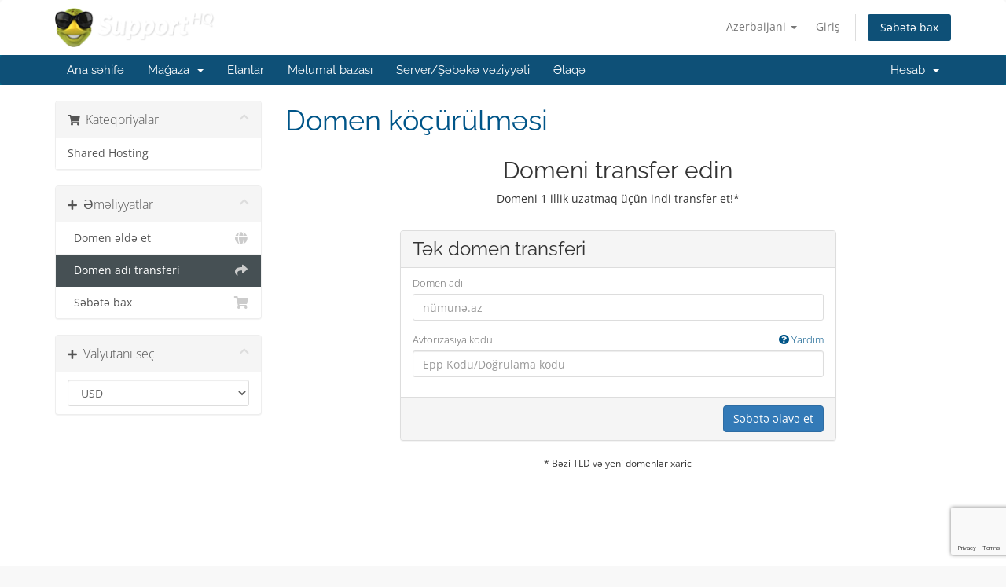

--- FILE ---
content_type: text/html; charset=utf-8
request_url: https://www.supporthq.net/clients/cart.php?a=add&domain=transfer&language=azerbaijani
body_size: 5335
content:
<!DOCTYPE html>
<html lang="en">
<head>
    <meta charset="utf-8" />
    <meta http-equiv="X-UA-Compatible" content="IE=edge">
    <meta name="viewport" content="width=device-width, initial-scale=1">
    <title>Səbət - supportHQ.net</title>

    <!-- Styling -->
<link href="/clients/assets/fonts/css/open-sans-family.css" rel="stylesheet" type="text/css" />
<link href="/clients/assets/fonts/css/raleway-family.css" rel="stylesheet" type="text/css" />
<link href="/clients/templates/six/css/all.min.css?v=fa203a" rel="stylesheet">
<link href="/clients/assets/css/fontawesome-all.min.css" rel="stylesheet">
<link href="/clients/templates/six/css/custom.css" rel="stylesheet">

<!-- HTML5 Shim and Respond.js IE8 support of HTML5 elements and media queries -->
<!-- WARNING: Respond.js doesn't work if you view the page via file:// -->
<!--[if lt IE 9]>
  <script src="https://oss.maxcdn.com/libs/html5shiv/3.7.0/html5shiv.js"></script>
  <script src="https://oss.maxcdn.com/libs/respond.js/1.4.2/respond.min.js"></script>
<![endif]-->

<script type="text/javascript">
    var csrfToken = 'd5655538197014d9bd4699d71f7d41a381754713',
        markdownGuide = 'Adlandırma',
        locale = 'en',
        saved = 'qeyd edildi',
        saving = 'avtomatik yazılır',
        whmcsBaseUrl = "/clients";
    var recaptcha = {"requiredText":"T\u0259l\u0259b olunur","siteKey":"6Lf0cIMUAAAAAAnoxpxFcmGi_1Y8Xox2QtXzv1HY","apiObject":"grecaptcha","libUrl":"https:\/\/www.google.com\/recaptcha\/api.js?onload=recaptchaLoadCallback&render=explicit"}</script>
<script src="/clients/templates/six/js/scripts.min.js?v=fa203a"></script>


    

</head>
<body data-phone-cc-input="1">


<section id="header">
    <div class="container">
        <ul class="top-nav">
                            <li>
                    <a href="#" class="choose-language" data-toggle="popover" id="languageChooser">
                        Azerbaijani
                        <b class="caret"></b>
                    </a>
                    <div id="languageChooserContent" class="hidden">
                        <ul>
                                                            <li>
                                    <a href="/clients/cart.php?a=add&domain=transfer&language=arabic">العربية</a>
                                </li>
                                                            <li>
                                    <a href="/clients/cart.php?a=add&domain=transfer&language=azerbaijani">Azerbaijani</a>
                                </li>
                                                            <li>
                                    <a href="/clients/cart.php?a=add&domain=transfer&language=catalan">Català</a>
                                </li>
                                                            <li>
                                    <a href="/clients/cart.php?a=add&domain=transfer&language=chinese">中文</a>
                                </li>
                                                            <li>
                                    <a href="/clients/cart.php?a=add&domain=transfer&language=croatian">Hrvatski</a>
                                </li>
                                                            <li>
                                    <a href="/clients/cart.php?a=add&domain=transfer&language=czech">Čeština</a>
                                </li>
                                                            <li>
                                    <a href="/clients/cart.php?a=add&domain=transfer&language=danish">Dansk</a>
                                </li>
                                                            <li>
                                    <a href="/clients/cart.php?a=add&domain=transfer&language=dutch">Nederlands</a>
                                </li>
                                                            <li>
                                    <a href="/clients/cart.php?a=add&domain=transfer&language=english">English</a>
                                </li>
                                                            <li>
                                    <a href="/clients/cart.php?a=add&domain=transfer&language=estonian">Estonian</a>
                                </li>
                                                            <li>
                                    <a href="/clients/cart.php?a=add&domain=transfer&language=farsi">Persian</a>
                                </li>
                                                            <li>
                                    <a href="/clients/cart.php?a=add&domain=transfer&language=french">Français</a>
                                </li>
                                                            <li>
                                    <a href="/clients/cart.php?a=add&domain=transfer&language=german">Deutsch</a>
                                </li>
                                                            <li>
                                    <a href="/clients/cart.php?a=add&domain=transfer&language=hebrew">עברית</a>
                                </li>
                                                            <li>
                                    <a href="/clients/cart.php?a=add&domain=transfer&language=hungarian">Magyar</a>
                                </li>
                                                            <li>
                                    <a href="/clients/cart.php?a=add&domain=transfer&language=italian">Italiano</a>
                                </li>
                                                            <li>
                                    <a href="/clients/cart.php?a=add&domain=transfer&language=macedonian">Macedonian</a>
                                </li>
                                                            <li>
                                    <a href="/clients/cart.php?a=add&domain=transfer&language=norwegian">Norwegian</a>
                                </li>
                                                            <li>
                                    <a href="/clients/cart.php?a=add&domain=transfer&language=portuguese-br">Português</a>
                                </li>
                                                            <li>
                                    <a href="/clients/cart.php?a=add&domain=transfer&language=portuguese-pt">Português</a>
                                </li>
                                                            <li>
                                    <a href="/clients/cart.php?a=add&domain=transfer&language=romanian">Română</a>
                                </li>
                                                            <li>
                                    <a href="/clients/cart.php?a=add&domain=transfer&language=russian">Русский</a>
                                </li>
                                                            <li>
                                    <a href="/clients/cart.php?a=add&domain=transfer&language=spanish">Español</a>
                                </li>
                                                            <li>
                                    <a href="/clients/cart.php?a=add&domain=transfer&language=swedish">Svenska</a>
                                </li>
                                                            <li>
                                    <a href="/clients/cart.php?a=add&domain=transfer&language=turkish">Türkçe</a>
                                </li>
                                                            <li>
                                    <a href="/clients/cart.php?a=add&domain=transfer&language=ukranian">Українська</a>
                                </li>
                                                    </ul>
                    </div>
                </li>
                                        <li>
                    <a href="/clients/clientarea.php">Giriş</a>
                </li>
                                <li class="primary-action">
                    <a href="/clients/cart.php?a=view" class="btn">
                        Səbətə bax
                    </a>
                </li>
                                </ul>

                    <a href="/clients/index.php" class="logo"><img src="/clients/assets/img/logo.png" alt="supportHQ.net"></a>
        
    </div>
</section>

<section id="main-menu">

    <nav id="nav" class="navbar navbar-default navbar-main" role="navigation">
        <div class="container">
            <!-- Brand and toggle get grouped for better mobile display -->
            <div class="navbar-header">
                <button type="button" class="navbar-toggle" data-toggle="collapse" data-target="#primary-nav">
                    <span class="sr-only">Naviqasiyaya keçid</span>
                    <span class="icon-bar"></span>
                    <span class="icon-bar"></span>
                    <span class="icon-bar"></span>
                </button>
            </div>

            <!-- Collect the nav links, forms, and other content for toggling -->
            <div class="collapse navbar-collapse" id="primary-nav">

                <ul class="nav navbar-nav">

                        <li menuItemName="Home" class="" id="Primary_Navbar-Home">
        <a href="/clients/index.php">
                        Ana səhifə
                                </a>
            </li>
    <li menuItemName="Store" class="dropdown" id="Primary_Navbar-Store">
        <a class="dropdown-toggle" data-toggle="dropdown" href="#">
                        Mağaza
                        &nbsp;<b class="caret"></b>        </a>
                    <ul class="dropdown-menu">
                            <li menuItemName="Browse Products Services" id="Primary_Navbar-Store-Browse_Products_Services">
                    <a href="/clients/index.php?rp=/store">
                                                Hamısına baxın
                                            </a>
                </li>
                            <li menuItemName="Shop Divider 1" class="nav-divider" id="Primary_Navbar-Store-Shop_Divider_1">
                    <a href="">
                                                -----
                                            </a>
                </li>
                            <li menuItemName="Shared Hosting" id="Primary_Navbar-Store-Shared_Hosting">
                    <a href="/clients/index.php?rp=/store/shared-hosting">
                                                Shared Hosting
                                            </a>
                </li>
                            <li menuItemName="Register a New Domain" id="Primary_Navbar-Store-Register_a_New_Domain">
                    <a href="/clients/cart.php?a=add&domain=register">
                                                Domen əldə et
                                            </a>
                </li>
                            <li menuItemName="Transfer a Domain to Us" id="Primary_Navbar-Store-Transfer_a_Domain_to_Us">
                    <a href="/clients/cart.php?a=add&domain=transfer">
                                                Domen transferi
                                            </a>
                </li>
                        </ul>
            </li>
    <li menuItemName="Announcements" class="" id="Primary_Navbar-Announcements">
        <a href="/clients/index.php?rp=/announcements">
                        Elanlar
                                </a>
            </li>
    <li menuItemName="Knowledgebase" class="" id="Primary_Navbar-Knowledgebase">
        <a href="/clients/index.php?rp=/knowledgebase">
                        Məlumat bazası
                                </a>
            </li>
    <li menuItemName="Network Status" class="" id="Primary_Navbar-Network_Status">
        <a href="/clients/serverstatus.php">
                        Server/Şəbəkə vəziyyəti
                                </a>
            </li>
    <li menuItemName="Contact Us" class="" id="Primary_Navbar-Contact_Us">
        <a href="/clients/contact.php">
                        Əlaqə
                                </a>
            </li>

                </ul>

                <ul class="nav navbar-nav navbar-right">

                        <li menuItemName="Account" class="dropdown" id="Secondary_Navbar-Account">
        <a class="dropdown-toggle" data-toggle="dropdown" href="#">
                        Hesab
                        &nbsp;<b class="caret"></b>        </a>
                    <ul class="dropdown-menu">
                            <li menuItemName="Login" id="Secondary_Navbar-Account-Login">
                    <a href="/clients/clientarea.php">
                                                Giriş
                                            </a>
                </li>
                            <li menuItemName="Divider" class="nav-divider" id="Secondary_Navbar-Account-Divider">
                    <a href="">
                                                -----
                                            </a>
                </li>
                            <li menuItemName="Forgot Password?" id="Secondary_Navbar-Account-Forgot_Password?">
                    <a href="/clients/index.php?rp=/password/reset">
                                                Şifrəmi unutdum?
                                            </a>
                </li>
                        </ul>
            </li>

                </ul>

            </div><!-- /.navbar-collapse -->
        </div>
    </nav>

</section>



<section id="main-body">
    <div class="container">
        <div class="row">

                <!-- Container for main page display content -->
        <div class="col-xs-12 main-content">
            

<link rel="stylesheet" type="text/css" href="/clients/templates/orderforms/standard_cart/css/all.min.css?v=fa203a" />
<script type="text/javascript" src="/clients/templates/orderforms/standard_cart/js/scripts.min.js?v=fa203a"></script>
<div id="order-standard_cart">

    <div class="row">
        <div class="cart-sidebar">
                <div menuItemName="Categories" class="panel card card-sidebar mb-3 panel-sidebar">
        <div class="panel-heading card-header">
            <h3 class="panel-title">
                                    <i class="fas fa-shopping-cart"></i>&nbsp;
                
                Kateqoriyalar

                
                <i class="fas fa-chevron-up card-minimise panel-minimise pull-right float-right"></i>
            </h3>
        </div>

        
                    <div class="list-group collapsable-card-body">
                                                            <a menuItemName="Shared Hosting" href="/clients/index.php?rp=/store/shared-hosting" class="list-group-item list-group-item-action" id="Secondary_Sidebar-Categories-Shared_Hosting">
                            
                            Shared Hosting

                                                    </a>
                                                </div>
        
            </div>

        <div menuItemName="Actions" class="panel card card-sidebar mb-3 panel-sidebar">
        <div class="panel-heading card-header">
            <h3 class="panel-title">
                                    <i class="fas fa-plus"></i>&nbsp;
                
                Əməliyyatlar

                
                <i class="fas fa-chevron-up card-minimise panel-minimise pull-right float-right"></i>
            </h3>
        </div>

        
                    <div class="list-group collapsable-card-body">
                                                            <a menuItemName="Domain Registration" href="/clients/cart.php?a=add&domain=register" class="list-group-item list-group-item-action" id="Secondary_Sidebar-Actions-Domain_Registration">
                                                            <i class="fas fa-globe fa-fw"></i>&nbsp;
                            
                            Domen əldə et

                                                    </a>
                                                                                <a menuItemName="Domain Transfer" href="/clients/cart.php?a=add&domain=transfer" class="list-group-item list-group-item-action active" id="Secondary_Sidebar-Actions-Domain_Transfer">
                                                            <i class="fas fa-share fa-fw"></i>&nbsp;
                            
                            Domen adı transferi

                                                    </a>
                                                                                <a menuItemName="View Cart" href="/clients/cart.php?a=view" class="list-group-item list-group-item-action" id="Secondary_Sidebar-Actions-View_Cart">
                                                            <i class="fas fa-shopping-cart fa-fw"></i>&nbsp;
                            
                            Səbətə bax

                                                    </a>
                                                </div>
        
            </div>

        <div menuItemName="Choose Currency" class="panel card card-sidebar mb-3 panel-sidebar">
        <div class="panel-heading card-header">
            <h3 class="panel-title">
                                    <i class="fas fa-plus"></i>&nbsp;
                
                Valyutanı seç

                
                <i class="fas fa-chevron-up card-minimise panel-minimise pull-right float-right"></i>
            </h3>
        </div>

                    <div class="panel-body card-body collapsable-card-body">
                <form method="post" action="cart.php?a=add&domain=transfer">
<input type="hidden" name="token" value="d5655538197014d9bd4699d71f7d41a381754713" />
    <select name="currency" onchange="submit()" class="form-control"><option value="1" selected>USD</option><option value="4">AUD</option><option value="6">EUR</option><option value="7">GBP</option><option value="5">NZD</option>    </select>
</form>
            </div>
        
        
            </div>

            </div>
        <div class="cart-body">
            <div class="header-lined">
                <h1 class="font-size-36">
                    Domen köçürülməsi
                </h1>
            </div>
            <div class="sidebar-collapsed">

            <div class="panel card panel-default">
                <div class="m-0 panel-heading card-header">
        <h3 class="panel-title">
                            <i class="fas fa-shopping-cart"></i>&nbsp;
            
            Kateqoriyalar

                    </h3>
    </div>

    <div class="panel-body card-body">
        <form role="form">
            <select class="form-control custom-select" onchange="selectChangeNavigate(this)">
                                                    <option menuItemName="Shared Hosting" value="/clients/index.php?rp=/store/shared-hosting" class="list-group-item" >
                        Shared Hosting

                                            </option>
                                                                        <option value="" class="list-group-item" selected=""selected>- Başqa kateqoriya seçin -</option>
                            </select>
        </form>
    </div>

            </div>
            <div class="panel card panel-default">
                <div class="m-0 panel-heading card-header">
        <h3 class="panel-title">
                            <i class="fas fa-plus"></i>&nbsp;
            
            Əməliyyatlar

                    </h3>
    </div>

    <div class="panel-body card-body">
        <form role="form">
            <select class="form-control custom-select" onchange="selectChangeNavigate(this)">
                                                    <option menuItemName="Domain Registration" value="/clients/cart.php?a=add&domain=register" class="list-group-item" >
                        Domen əldə et

                                            </option>
                                                        <option menuItemName="Domain Transfer" value="/clients/cart.php?a=add&domain=transfer" class="list-group-item" selected="selected">
                        Domen adı transferi

                                            </option>
                                                                                                    <option menuItemName="View Cart" value="/clients/cart.php?a=view" class="list-group-item" >
                        Səbətə bax

                                            </option>
                                                                </select>
        </form>
    </div>

            </div>
            <div class="panel card panel-default">
                <div class="m-0 panel-heading card-header">
        <h3 class="panel-title">
                            <i class="fas fa-plus"></i>&nbsp;
            
            Valyutanı seç

                    </h3>
    </div>

    <div class="panel-body card-body">
        <form role="form">
            <select class="form-control custom-select" onchange="selectChangeNavigate(this)">
                                                                    <option value="" class="list-group-item" selected=""selected>- Başqa kateqoriya seçin -</option>
                            </select>
        </form>
    </div>

            </div>
    
            <div class="pull-right form-inline float-right">
            <form method="post" action="/clients/cart.php?a=add&domain=transfer">
<input type="hidden" name="token" value="d5655538197014d9bd4699d71f7d41a381754713" />
                <select name="currency" onchange="submit()" class="form-control">
                    <option value="">Valyutanı seç</option>
                                            <option value="1" selected>USD</option>
                                            <option value="4">AUD</option>
                                            <option value="5">NZD</option>
                                            <option value="6">EUR</option>
                                            <option value="7">GBP</option>
                                    </select>
            </form>
        </div>
    
</div>

            <div class="text-center">
                <h2 class="font-size-30">Domeni transfer edin</h2>
                <p>Domeni 1 illik uzatmaq üçün indi transfer et!*</p>
            </div>
            <br />

            <form method="post" action="/clients/cart.php" id="frmDomainTransfer">
<input type="hidden" name="token" value="d5655538197014d9bd4699d71f7d41a381754713" />
                <input type="hidden" name="a" value="addDomainTransfer">

                <div class="row">
                    <div class="col-sm-8 col-sm-offset-2 offset-sm-2">
                        <div class="panel card panel-default">
                            <div class="panel-heading card-header pb-0">
                                <h3 class="panel-title card-title font-size-24 mb-2">Tək domen transferi</h3>
                            </div>
                            <div class="panel-body card-body">
                                <div class="form-group">
                                    <label for="inputTransferDomain">Domen adı</label>
                                    <input type="text" class="form-control" name="domain" id="inputTransferDomain" value="" placeholder="nümunə.az" data-toggle="tooltip" data-placement="left" data-trigger="manual" title="Zəhmət olmasa domeni daxil edin" />
                                </div>
                                <div class="form-group">
                                    <label for="inputAuthCode" style="width:100%;">
                                        Avtorizasiya kodu
                                        <a data-toggle="tooltip" data-placement="left" title="Transferin başlanması üçün Siz hazırki qeydiyyatçıdan transfer kodu almalısınız. Bu kod adətən EPP və ya avtorizasiya kodu adlanır. Bu domenin unikal kodudur və Sizə köçürmə kimi səlahiyyət hüququ verir." class="pull-right float-right"><i class="fas fa-question-circle"></i> Yardım</a>
                                    </label>
                                    <input type="text" class="form-control" name="epp" id="inputAuthCode" placeholder="Epp Kodu/Doğrulama kodu" data-toggle="tooltip" data-placement="left" data-trigger="manual" title="Tələb olunur" />
                                </div>
                                <div id="transferUnavailable" class="alert alert-warning slim-alert text-center w-hidden"></div>
                                                            </div>

                            <div class="panel-footer card-footer text-right">
                                <button type="submit" id="btnTransferDomain" class="btn btn-primary btn-transfer btn-recaptcha btn-recaptcha-invisible">
                                    <span class="loader w-hidden" id="addTransferLoader">
                                        <i class="fas fa-fw fa-spinner fa-spin"></i>
                                    </span>
                                    <span id="addToCart">Səbətə əlavə et </span>
                                </button>
                            </div>
                        </div>
                    </div>
                </div>

            </form>

            <p class="text-center small">* Bəzi TLD və yeni domenlər xaric</p>
        </div>
    </div>
</div>


                </div><!-- /.main-content -->
                            <div class="clearfix"></div>
        </div>
    </div>
</section>

<section id="footer">
    <div class="container">
        <a href="#" class="back-to-top"><i class="fas fa-chevron-up"></i></a>
        <p>Müəllif hüquqları &copy; 2026 supportHQ.net. Bütün hüquqlar qorunur.</p>
    </div>
</section>

<div id="fullpage-overlay" class="hidden">
    <div class="outer-wrapper">
        <div class="inner-wrapper">
            <img src="/clients/assets/img/overlay-spinner.svg">
            <br>
            <span class="msg"></span>
        </div>
    </div>
</div>

<div class="modal system-modal fade" id="modalAjax" tabindex="-1" role="dialog" aria-hidden="true">
    <div class="modal-dialog">
        <div class="modal-content panel-primary">
            <div class="modal-header panel-heading">
                <button type="button" class="close" data-dismiss="modal">
                    <span aria-hidden="true">&times;</span>
                    <span class="sr-only">Bağla</span>
                </button>
                <h4 class="modal-title"></h4>
            </div>
            <div class="modal-body panel-body">
                Yüklənir...
            </div>
            <div class="modal-footer panel-footer">
                <div class="pull-left loader">
                    <i class="fas fa-circle-notch fa-spin"></i>
                    Yüklənir...
                </div>
                <button type="button" class="btn btn-default" data-dismiss="modal">
                    Bağla
                </button>
                <button type="button" class="btn btn-primary modal-submit">
                    Təqdim
                </button>
            </div>
        </div>
    </div>
</div>

<form action="#" id="frmGeneratePassword" class="form-horizontal">
    <div class="modal fade" id="modalGeneratePassword">
        <div class="modal-dialog">
            <div class="modal-content panel-primary">
                <div class="modal-header panel-heading">
                    <button type="button" class="close" data-dismiss="modal" aria-label="Close"><span aria-hidden="true">&times;</span></button>
                    <h4 class="modal-title">
                        Şifrə yaradın
                    </h4>
                </div>
                <div class="modal-body">
                    <div class="alert alert-danger hidden" id="generatePwLengthError">
                        Zəhmət olmasa şifrə uzunluğu üçün 8 ilə 64 arasında bir rəqəm daxil edin
                    </div>
                    <div class="form-group">
                        <label for="generatePwLength" class="col-sm-4 control-label">Şifrə uzunluğu</label>
                        <div class="col-sm-8">
                            <input type="number" min="8" max="64" value="12" step="1" class="form-control input-inline input-inline-100" id="inputGeneratePasswordLength">
                        </div>
                    </div>
                    <div class="form-group">
                        <label for="generatePwOutput" class="col-sm-4 control-label">Şifrə yaradın</label>
                        <div class="col-sm-8">
                            <input type="text" class="form-control" id="inputGeneratePasswordOutput">
                        </div>
                    </div>
                    <div class="row">
                        <div class="col-sm-8 col-sm-offset-4">
                            <button type="submit" class="btn btn-default btn-sm">
                                <i class="fas fa-plus fa-fw"></i>
                                Yeni şifrə yaradın
                            </button>
                            <button type="button" class="btn btn-default btn-sm copy-to-clipboard" data-clipboard-target="#inputGeneratePasswordOutput">
                                <img src="/clients/assets/img/clippy.svg" alt="Copy to clipboard" width="15">
                                Kopyalayın
                            </button>
                        </div>
                    </div>
                </div>
                <div class="modal-footer">
                    <button type="button" class="btn btn-default" data-dismiss="modal">
                        Bağla
                    </button>
                    <button type="button" class="btn btn-primary" id="btnGeneratePasswordInsert" data-clipboard-target="#inputGeneratePasswordOutput">
                        Panoya kopyalayın və əlavə edin
                    </button>
                </div>
            </div>
        </div>
    </div>
</form>



</body>
</html>


--- FILE ---
content_type: text/html; charset=utf-8
request_url: https://www.google.com/recaptcha/api2/anchor?ar=1&k=6Lf0cIMUAAAAAAnoxpxFcmGi_1Y8Xox2QtXzv1HY&co=aHR0cHM6Ly93d3cuc3VwcG9ydGhxLm5ldDo0NDM.&hl=en&v=PoyoqOPhxBO7pBk68S4YbpHZ&size=invisible&anchor-ms=20000&execute-ms=30000&cb=tvarvygpz8sk
body_size: 48607
content:
<!DOCTYPE HTML><html dir="ltr" lang="en"><head><meta http-equiv="Content-Type" content="text/html; charset=UTF-8">
<meta http-equiv="X-UA-Compatible" content="IE=edge">
<title>reCAPTCHA</title>
<style type="text/css">
/* cyrillic-ext */
@font-face {
  font-family: 'Roboto';
  font-style: normal;
  font-weight: 400;
  font-stretch: 100%;
  src: url(//fonts.gstatic.com/s/roboto/v48/KFO7CnqEu92Fr1ME7kSn66aGLdTylUAMa3GUBHMdazTgWw.woff2) format('woff2');
  unicode-range: U+0460-052F, U+1C80-1C8A, U+20B4, U+2DE0-2DFF, U+A640-A69F, U+FE2E-FE2F;
}
/* cyrillic */
@font-face {
  font-family: 'Roboto';
  font-style: normal;
  font-weight: 400;
  font-stretch: 100%;
  src: url(//fonts.gstatic.com/s/roboto/v48/KFO7CnqEu92Fr1ME7kSn66aGLdTylUAMa3iUBHMdazTgWw.woff2) format('woff2');
  unicode-range: U+0301, U+0400-045F, U+0490-0491, U+04B0-04B1, U+2116;
}
/* greek-ext */
@font-face {
  font-family: 'Roboto';
  font-style: normal;
  font-weight: 400;
  font-stretch: 100%;
  src: url(//fonts.gstatic.com/s/roboto/v48/KFO7CnqEu92Fr1ME7kSn66aGLdTylUAMa3CUBHMdazTgWw.woff2) format('woff2');
  unicode-range: U+1F00-1FFF;
}
/* greek */
@font-face {
  font-family: 'Roboto';
  font-style: normal;
  font-weight: 400;
  font-stretch: 100%;
  src: url(//fonts.gstatic.com/s/roboto/v48/KFO7CnqEu92Fr1ME7kSn66aGLdTylUAMa3-UBHMdazTgWw.woff2) format('woff2');
  unicode-range: U+0370-0377, U+037A-037F, U+0384-038A, U+038C, U+038E-03A1, U+03A3-03FF;
}
/* math */
@font-face {
  font-family: 'Roboto';
  font-style: normal;
  font-weight: 400;
  font-stretch: 100%;
  src: url(//fonts.gstatic.com/s/roboto/v48/KFO7CnqEu92Fr1ME7kSn66aGLdTylUAMawCUBHMdazTgWw.woff2) format('woff2');
  unicode-range: U+0302-0303, U+0305, U+0307-0308, U+0310, U+0312, U+0315, U+031A, U+0326-0327, U+032C, U+032F-0330, U+0332-0333, U+0338, U+033A, U+0346, U+034D, U+0391-03A1, U+03A3-03A9, U+03B1-03C9, U+03D1, U+03D5-03D6, U+03F0-03F1, U+03F4-03F5, U+2016-2017, U+2034-2038, U+203C, U+2040, U+2043, U+2047, U+2050, U+2057, U+205F, U+2070-2071, U+2074-208E, U+2090-209C, U+20D0-20DC, U+20E1, U+20E5-20EF, U+2100-2112, U+2114-2115, U+2117-2121, U+2123-214F, U+2190, U+2192, U+2194-21AE, U+21B0-21E5, U+21F1-21F2, U+21F4-2211, U+2213-2214, U+2216-22FF, U+2308-230B, U+2310, U+2319, U+231C-2321, U+2336-237A, U+237C, U+2395, U+239B-23B7, U+23D0, U+23DC-23E1, U+2474-2475, U+25AF, U+25B3, U+25B7, U+25BD, U+25C1, U+25CA, U+25CC, U+25FB, U+266D-266F, U+27C0-27FF, U+2900-2AFF, U+2B0E-2B11, U+2B30-2B4C, U+2BFE, U+3030, U+FF5B, U+FF5D, U+1D400-1D7FF, U+1EE00-1EEFF;
}
/* symbols */
@font-face {
  font-family: 'Roboto';
  font-style: normal;
  font-weight: 400;
  font-stretch: 100%;
  src: url(//fonts.gstatic.com/s/roboto/v48/KFO7CnqEu92Fr1ME7kSn66aGLdTylUAMaxKUBHMdazTgWw.woff2) format('woff2');
  unicode-range: U+0001-000C, U+000E-001F, U+007F-009F, U+20DD-20E0, U+20E2-20E4, U+2150-218F, U+2190, U+2192, U+2194-2199, U+21AF, U+21E6-21F0, U+21F3, U+2218-2219, U+2299, U+22C4-22C6, U+2300-243F, U+2440-244A, U+2460-24FF, U+25A0-27BF, U+2800-28FF, U+2921-2922, U+2981, U+29BF, U+29EB, U+2B00-2BFF, U+4DC0-4DFF, U+FFF9-FFFB, U+10140-1018E, U+10190-1019C, U+101A0, U+101D0-101FD, U+102E0-102FB, U+10E60-10E7E, U+1D2C0-1D2D3, U+1D2E0-1D37F, U+1F000-1F0FF, U+1F100-1F1AD, U+1F1E6-1F1FF, U+1F30D-1F30F, U+1F315, U+1F31C, U+1F31E, U+1F320-1F32C, U+1F336, U+1F378, U+1F37D, U+1F382, U+1F393-1F39F, U+1F3A7-1F3A8, U+1F3AC-1F3AF, U+1F3C2, U+1F3C4-1F3C6, U+1F3CA-1F3CE, U+1F3D4-1F3E0, U+1F3ED, U+1F3F1-1F3F3, U+1F3F5-1F3F7, U+1F408, U+1F415, U+1F41F, U+1F426, U+1F43F, U+1F441-1F442, U+1F444, U+1F446-1F449, U+1F44C-1F44E, U+1F453, U+1F46A, U+1F47D, U+1F4A3, U+1F4B0, U+1F4B3, U+1F4B9, U+1F4BB, U+1F4BF, U+1F4C8-1F4CB, U+1F4D6, U+1F4DA, U+1F4DF, U+1F4E3-1F4E6, U+1F4EA-1F4ED, U+1F4F7, U+1F4F9-1F4FB, U+1F4FD-1F4FE, U+1F503, U+1F507-1F50B, U+1F50D, U+1F512-1F513, U+1F53E-1F54A, U+1F54F-1F5FA, U+1F610, U+1F650-1F67F, U+1F687, U+1F68D, U+1F691, U+1F694, U+1F698, U+1F6AD, U+1F6B2, U+1F6B9-1F6BA, U+1F6BC, U+1F6C6-1F6CF, U+1F6D3-1F6D7, U+1F6E0-1F6EA, U+1F6F0-1F6F3, U+1F6F7-1F6FC, U+1F700-1F7FF, U+1F800-1F80B, U+1F810-1F847, U+1F850-1F859, U+1F860-1F887, U+1F890-1F8AD, U+1F8B0-1F8BB, U+1F8C0-1F8C1, U+1F900-1F90B, U+1F93B, U+1F946, U+1F984, U+1F996, U+1F9E9, U+1FA00-1FA6F, U+1FA70-1FA7C, U+1FA80-1FA89, U+1FA8F-1FAC6, U+1FACE-1FADC, U+1FADF-1FAE9, U+1FAF0-1FAF8, U+1FB00-1FBFF;
}
/* vietnamese */
@font-face {
  font-family: 'Roboto';
  font-style: normal;
  font-weight: 400;
  font-stretch: 100%;
  src: url(//fonts.gstatic.com/s/roboto/v48/KFO7CnqEu92Fr1ME7kSn66aGLdTylUAMa3OUBHMdazTgWw.woff2) format('woff2');
  unicode-range: U+0102-0103, U+0110-0111, U+0128-0129, U+0168-0169, U+01A0-01A1, U+01AF-01B0, U+0300-0301, U+0303-0304, U+0308-0309, U+0323, U+0329, U+1EA0-1EF9, U+20AB;
}
/* latin-ext */
@font-face {
  font-family: 'Roboto';
  font-style: normal;
  font-weight: 400;
  font-stretch: 100%;
  src: url(//fonts.gstatic.com/s/roboto/v48/KFO7CnqEu92Fr1ME7kSn66aGLdTylUAMa3KUBHMdazTgWw.woff2) format('woff2');
  unicode-range: U+0100-02BA, U+02BD-02C5, U+02C7-02CC, U+02CE-02D7, U+02DD-02FF, U+0304, U+0308, U+0329, U+1D00-1DBF, U+1E00-1E9F, U+1EF2-1EFF, U+2020, U+20A0-20AB, U+20AD-20C0, U+2113, U+2C60-2C7F, U+A720-A7FF;
}
/* latin */
@font-face {
  font-family: 'Roboto';
  font-style: normal;
  font-weight: 400;
  font-stretch: 100%;
  src: url(//fonts.gstatic.com/s/roboto/v48/KFO7CnqEu92Fr1ME7kSn66aGLdTylUAMa3yUBHMdazQ.woff2) format('woff2');
  unicode-range: U+0000-00FF, U+0131, U+0152-0153, U+02BB-02BC, U+02C6, U+02DA, U+02DC, U+0304, U+0308, U+0329, U+2000-206F, U+20AC, U+2122, U+2191, U+2193, U+2212, U+2215, U+FEFF, U+FFFD;
}
/* cyrillic-ext */
@font-face {
  font-family: 'Roboto';
  font-style: normal;
  font-weight: 500;
  font-stretch: 100%;
  src: url(//fonts.gstatic.com/s/roboto/v48/KFO7CnqEu92Fr1ME7kSn66aGLdTylUAMa3GUBHMdazTgWw.woff2) format('woff2');
  unicode-range: U+0460-052F, U+1C80-1C8A, U+20B4, U+2DE0-2DFF, U+A640-A69F, U+FE2E-FE2F;
}
/* cyrillic */
@font-face {
  font-family: 'Roboto';
  font-style: normal;
  font-weight: 500;
  font-stretch: 100%;
  src: url(//fonts.gstatic.com/s/roboto/v48/KFO7CnqEu92Fr1ME7kSn66aGLdTylUAMa3iUBHMdazTgWw.woff2) format('woff2');
  unicode-range: U+0301, U+0400-045F, U+0490-0491, U+04B0-04B1, U+2116;
}
/* greek-ext */
@font-face {
  font-family: 'Roboto';
  font-style: normal;
  font-weight: 500;
  font-stretch: 100%;
  src: url(//fonts.gstatic.com/s/roboto/v48/KFO7CnqEu92Fr1ME7kSn66aGLdTylUAMa3CUBHMdazTgWw.woff2) format('woff2');
  unicode-range: U+1F00-1FFF;
}
/* greek */
@font-face {
  font-family: 'Roboto';
  font-style: normal;
  font-weight: 500;
  font-stretch: 100%;
  src: url(//fonts.gstatic.com/s/roboto/v48/KFO7CnqEu92Fr1ME7kSn66aGLdTylUAMa3-UBHMdazTgWw.woff2) format('woff2');
  unicode-range: U+0370-0377, U+037A-037F, U+0384-038A, U+038C, U+038E-03A1, U+03A3-03FF;
}
/* math */
@font-face {
  font-family: 'Roboto';
  font-style: normal;
  font-weight: 500;
  font-stretch: 100%;
  src: url(//fonts.gstatic.com/s/roboto/v48/KFO7CnqEu92Fr1ME7kSn66aGLdTylUAMawCUBHMdazTgWw.woff2) format('woff2');
  unicode-range: U+0302-0303, U+0305, U+0307-0308, U+0310, U+0312, U+0315, U+031A, U+0326-0327, U+032C, U+032F-0330, U+0332-0333, U+0338, U+033A, U+0346, U+034D, U+0391-03A1, U+03A3-03A9, U+03B1-03C9, U+03D1, U+03D5-03D6, U+03F0-03F1, U+03F4-03F5, U+2016-2017, U+2034-2038, U+203C, U+2040, U+2043, U+2047, U+2050, U+2057, U+205F, U+2070-2071, U+2074-208E, U+2090-209C, U+20D0-20DC, U+20E1, U+20E5-20EF, U+2100-2112, U+2114-2115, U+2117-2121, U+2123-214F, U+2190, U+2192, U+2194-21AE, U+21B0-21E5, U+21F1-21F2, U+21F4-2211, U+2213-2214, U+2216-22FF, U+2308-230B, U+2310, U+2319, U+231C-2321, U+2336-237A, U+237C, U+2395, U+239B-23B7, U+23D0, U+23DC-23E1, U+2474-2475, U+25AF, U+25B3, U+25B7, U+25BD, U+25C1, U+25CA, U+25CC, U+25FB, U+266D-266F, U+27C0-27FF, U+2900-2AFF, U+2B0E-2B11, U+2B30-2B4C, U+2BFE, U+3030, U+FF5B, U+FF5D, U+1D400-1D7FF, U+1EE00-1EEFF;
}
/* symbols */
@font-face {
  font-family: 'Roboto';
  font-style: normal;
  font-weight: 500;
  font-stretch: 100%;
  src: url(//fonts.gstatic.com/s/roboto/v48/KFO7CnqEu92Fr1ME7kSn66aGLdTylUAMaxKUBHMdazTgWw.woff2) format('woff2');
  unicode-range: U+0001-000C, U+000E-001F, U+007F-009F, U+20DD-20E0, U+20E2-20E4, U+2150-218F, U+2190, U+2192, U+2194-2199, U+21AF, U+21E6-21F0, U+21F3, U+2218-2219, U+2299, U+22C4-22C6, U+2300-243F, U+2440-244A, U+2460-24FF, U+25A0-27BF, U+2800-28FF, U+2921-2922, U+2981, U+29BF, U+29EB, U+2B00-2BFF, U+4DC0-4DFF, U+FFF9-FFFB, U+10140-1018E, U+10190-1019C, U+101A0, U+101D0-101FD, U+102E0-102FB, U+10E60-10E7E, U+1D2C0-1D2D3, U+1D2E0-1D37F, U+1F000-1F0FF, U+1F100-1F1AD, U+1F1E6-1F1FF, U+1F30D-1F30F, U+1F315, U+1F31C, U+1F31E, U+1F320-1F32C, U+1F336, U+1F378, U+1F37D, U+1F382, U+1F393-1F39F, U+1F3A7-1F3A8, U+1F3AC-1F3AF, U+1F3C2, U+1F3C4-1F3C6, U+1F3CA-1F3CE, U+1F3D4-1F3E0, U+1F3ED, U+1F3F1-1F3F3, U+1F3F5-1F3F7, U+1F408, U+1F415, U+1F41F, U+1F426, U+1F43F, U+1F441-1F442, U+1F444, U+1F446-1F449, U+1F44C-1F44E, U+1F453, U+1F46A, U+1F47D, U+1F4A3, U+1F4B0, U+1F4B3, U+1F4B9, U+1F4BB, U+1F4BF, U+1F4C8-1F4CB, U+1F4D6, U+1F4DA, U+1F4DF, U+1F4E3-1F4E6, U+1F4EA-1F4ED, U+1F4F7, U+1F4F9-1F4FB, U+1F4FD-1F4FE, U+1F503, U+1F507-1F50B, U+1F50D, U+1F512-1F513, U+1F53E-1F54A, U+1F54F-1F5FA, U+1F610, U+1F650-1F67F, U+1F687, U+1F68D, U+1F691, U+1F694, U+1F698, U+1F6AD, U+1F6B2, U+1F6B9-1F6BA, U+1F6BC, U+1F6C6-1F6CF, U+1F6D3-1F6D7, U+1F6E0-1F6EA, U+1F6F0-1F6F3, U+1F6F7-1F6FC, U+1F700-1F7FF, U+1F800-1F80B, U+1F810-1F847, U+1F850-1F859, U+1F860-1F887, U+1F890-1F8AD, U+1F8B0-1F8BB, U+1F8C0-1F8C1, U+1F900-1F90B, U+1F93B, U+1F946, U+1F984, U+1F996, U+1F9E9, U+1FA00-1FA6F, U+1FA70-1FA7C, U+1FA80-1FA89, U+1FA8F-1FAC6, U+1FACE-1FADC, U+1FADF-1FAE9, U+1FAF0-1FAF8, U+1FB00-1FBFF;
}
/* vietnamese */
@font-face {
  font-family: 'Roboto';
  font-style: normal;
  font-weight: 500;
  font-stretch: 100%;
  src: url(//fonts.gstatic.com/s/roboto/v48/KFO7CnqEu92Fr1ME7kSn66aGLdTylUAMa3OUBHMdazTgWw.woff2) format('woff2');
  unicode-range: U+0102-0103, U+0110-0111, U+0128-0129, U+0168-0169, U+01A0-01A1, U+01AF-01B0, U+0300-0301, U+0303-0304, U+0308-0309, U+0323, U+0329, U+1EA0-1EF9, U+20AB;
}
/* latin-ext */
@font-face {
  font-family: 'Roboto';
  font-style: normal;
  font-weight: 500;
  font-stretch: 100%;
  src: url(//fonts.gstatic.com/s/roboto/v48/KFO7CnqEu92Fr1ME7kSn66aGLdTylUAMa3KUBHMdazTgWw.woff2) format('woff2');
  unicode-range: U+0100-02BA, U+02BD-02C5, U+02C7-02CC, U+02CE-02D7, U+02DD-02FF, U+0304, U+0308, U+0329, U+1D00-1DBF, U+1E00-1E9F, U+1EF2-1EFF, U+2020, U+20A0-20AB, U+20AD-20C0, U+2113, U+2C60-2C7F, U+A720-A7FF;
}
/* latin */
@font-face {
  font-family: 'Roboto';
  font-style: normal;
  font-weight: 500;
  font-stretch: 100%;
  src: url(//fonts.gstatic.com/s/roboto/v48/KFO7CnqEu92Fr1ME7kSn66aGLdTylUAMa3yUBHMdazQ.woff2) format('woff2');
  unicode-range: U+0000-00FF, U+0131, U+0152-0153, U+02BB-02BC, U+02C6, U+02DA, U+02DC, U+0304, U+0308, U+0329, U+2000-206F, U+20AC, U+2122, U+2191, U+2193, U+2212, U+2215, U+FEFF, U+FFFD;
}
/* cyrillic-ext */
@font-face {
  font-family: 'Roboto';
  font-style: normal;
  font-weight: 900;
  font-stretch: 100%;
  src: url(//fonts.gstatic.com/s/roboto/v48/KFO7CnqEu92Fr1ME7kSn66aGLdTylUAMa3GUBHMdazTgWw.woff2) format('woff2');
  unicode-range: U+0460-052F, U+1C80-1C8A, U+20B4, U+2DE0-2DFF, U+A640-A69F, U+FE2E-FE2F;
}
/* cyrillic */
@font-face {
  font-family: 'Roboto';
  font-style: normal;
  font-weight: 900;
  font-stretch: 100%;
  src: url(//fonts.gstatic.com/s/roboto/v48/KFO7CnqEu92Fr1ME7kSn66aGLdTylUAMa3iUBHMdazTgWw.woff2) format('woff2');
  unicode-range: U+0301, U+0400-045F, U+0490-0491, U+04B0-04B1, U+2116;
}
/* greek-ext */
@font-face {
  font-family: 'Roboto';
  font-style: normal;
  font-weight: 900;
  font-stretch: 100%;
  src: url(//fonts.gstatic.com/s/roboto/v48/KFO7CnqEu92Fr1ME7kSn66aGLdTylUAMa3CUBHMdazTgWw.woff2) format('woff2');
  unicode-range: U+1F00-1FFF;
}
/* greek */
@font-face {
  font-family: 'Roboto';
  font-style: normal;
  font-weight: 900;
  font-stretch: 100%;
  src: url(//fonts.gstatic.com/s/roboto/v48/KFO7CnqEu92Fr1ME7kSn66aGLdTylUAMa3-UBHMdazTgWw.woff2) format('woff2');
  unicode-range: U+0370-0377, U+037A-037F, U+0384-038A, U+038C, U+038E-03A1, U+03A3-03FF;
}
/* math */
@font-face {
  font-family: 'Roboto';
  font-style: normal;
  font-weight: 900;
  font-stretch: 100%;
  src: url(//fonts.gstatic.com/s/roboto/v48/KFO7CnqEu92Fr1ME7kSn66aGLdTylUAMawCUBHMdazTgWw.woff2) format('woff2');
  unicode-range: U+0302-0303, U+0305, U+0307-0308, U+0310, U+0312, U+0315, U+031A, U+0326-0327, U+032C, U+032F-0330, U+0332-0333, U+0338, U+033A, U+0346, U+034D, U+0391-03A1, U+03A3-03A9, U+03B1-03C9, U+03D1, U+03D5-03D6, U+03F0-03F1, U+03F4-03F5, U+2016-2017, U+2034-2038, U+203C, U+2040, U+2043, U+2047, U+2050, U+2057, U+205F, U+2070-2071, U+2074-208E, U+2090-209C, U+20D0-20DC, U+20E1, U+20E5-20EF, U+2100-2112, U+2114-2115, U+2117-2121, U+2123-214F, U+2190, U+2192, U+2194-21AE, U+21B0-21E5, U+21F1-21F2, U+21F4-2211, U+2213-2214, U+2216-22FF, U+2308-230B, U+2310, U+2319, U+231C-2321, U+2336-237A, U+237C, U+2395, U+239B-23B7, U+23D0, U+23DC-23E1, U+2474-2475, U+25AF, U+25B3, U+25B7, U+25BD, U+25C1, U+25CA, U+25CC, U+25FB, U+266D-266F, U+27C0-27FF, U+2900-2AFF, U+2B0E-2B11, U+2B30-2B4C, U+2BFE, U+3030, U+FF5B, U+FF5D, U+1D400-1D7FF, U+1EE00-1EEFF;
}
/* symbols */
@font-face {
  font-family: 'Roboto';
  font-style: normal;
  font-weight: 900;
  font-stretch: 100%;
  src: url(//fonts.gstatic.com/s/roboto/v48/KFO7CnqEu92Fr1ME7kSn66aGLdTylUAMaxKUBHMdazTgWw.woff2) format('woff2');
  unicode-range: U+0001-000C, U+000E-001F, U+007F-009F, U+20DD-20E0, U+20E2-20E4, U+2150-218F, U+2190, U+2192, U+2194-2199, U+21AF, U+21E6-21F0, U+21F3, U+2218-2219, U+2299, U+22C4-22C6, U+2300-243F, U+2440-244A, U+2460-24FF, U+25A0-27BF, U+2800-28FF, U+2921-2922, U+2981, U+29BF, U+29EB, U+2B00-2BFF, U+4DC0-4DFF, U+FFF9-FFFB, U+10140-1018E, U+10190-1019C, U+101A0, U+101D0-101FD, U+102E0-102FB, U+10E60-10E7E, U+1D2C0-1D2D3, U+1D2E0-1D37F, U+1F000-1F0FF, U+1F100-1F1AD, U+1F1E6-1F1FF, U+1F30D-1F30F, U+1F315, U+1F31C, U+1F31E, U+1F320-1F32C, U+1F336, U+1F378, U+1F37D, U+1F382, U+1F393-1F39F, U+1F3A7-1F3A8, U+1F3AC-1F3AF, U+1F3C2, U+1F3C4-1F3C6, U+1F3CA-1F3CE, U+1F3D4-1F3E0, U+1F3ED, U+1F3F1-1F3F3, U+1F3F5-1F3F7, U+1F408, U+1F415, U+1F41F, U+1F426, U+1F43F, U+1F441-1F442, U+1F444, U+1F446-1F449, U+1F44C-1F44E, U+1F453, U+1F46A, U+1F47D, U+1F4A3, U+1F4B0, U+1F4B3, U+1F4B9, U+1F4BB, U+1F4BF, U+1F4C8-1F4CB, U+1F4D6, U+1F4DA, U+1F4DF, U+1F4E3-1F4E6, U+1F4EA-1F4ED, U+1F4F7, U+1F4F9-1F4FB, U+1F4FD-1F4FE, U+1F503, U+1F507-1F50B, U+1F50D, U+1F512-1F513, U+1F53E-1F54A, U+1F54F-1F5FA, U+1F610, U+1F650-1F67F, U+1F687, U+1F68D, U+1F691, U+1F694, U+1F698, U+1F6AD, U+1F6B2, U+1F6B9-1F6BA, U+1F6BC, U+1F6C6-1F6CF, U+1F6D3-1F6D7, U+1F6E0-1F6EA, U+1F6F0-1F6F3, U+1F6F7-1F6FC, U+1F700-1F7FF, U+1F800-1F80B, U+1F810-1F847, U+1F850-1F859, U+1F860-1F887, U+1F890-1F8AD, U+1F8B0-1F8BB, U+1F8C0-1F8C1, U+1F900-1F90B, U+1F93B, U+1F946, U+1F984, U+1F996, U+1F9E9, U+1FA00-1FA6F, U+1FA70-1FA7C, U+1FA80-1FA89, U+1FA8F-1FAC6, U+1FACE-1FADC, U+1FADF-1FAE9, U+1FAF0-1FAF8, U+1FB00-1FBFF;
}
/* vietnamese */
@font-face {
  font-family: 'Roboto';
  font-style: normal;
  font-weight: 900;
  font-stretch: 100%;
  src: url(//fonts.gstatic.com/s/roboto/v48/KFO7CnqEu92Fr1ME7kSn66aGLdTylUAMa3OUBHMdazTgWw.woff2) format('woff2');
  unicode-range: U+0102-0103, U+0110-0111, U+0128-0129, U+0168-0169, U+01A0-01A1, U+01AF-01B0, U+0300-0301, U+0303-0304, U+0308-0309, U+0323, U+0329, U+1EA0-1EF9, U+20AB;
}
/* latin-ext */
@font-face {
  font-family: 'Roboto';
  font-style: normal;
  font-weight: 900;
  font-stretch: 100%;
  src: url(//fonts.gstatic.com/s/roboto/v48/KFO7CnqEu92Fr1ME7kSn66aGLdTylUAMa3KUBHMdazTgWw.woff2) format('woff2');
  unicode-range: U+0100-02BA, U+02BD-02C5, U+02C7-02CC, U+02CE-02D7, U+02DD-02FF, U+0304, U+0308, U+0329, U+1D00-1DBF, U+1E00-1E9F, U+1EF2-1EFF, U+2020, U+20A0-20AB, U+20AD-20C0, U+2113, U+2C60-2C7F, U+A720-A7FF;
}
/* latin */
@font-face {
  font-family: 'Roboto';
  font-style: normal;
  font-weight: 900;
  font-stretch: 100%;
  src: url(//fonts.gstatic.com/s/roboto/v48/KFO7CnqEu92Fr1ME7kSn66aGLdTylUAMa3yUBHMdazQ.woff2) format('woff2');
  unicode-range: U+0000-00FF, U+0131, U+0152-0153, U+02BB-02BC, U+02C6, U+02DA, U+02DC, U+0304, U+0308, U+0329, U+2000-206F, U+20AC, U+2122, U+2191, U+2193, U+2212, U+2215, U+FEFF, U+FFFD;
}

</style>
<link rel="stylesheet" type="text/css" href="https://www.gstatic.com/recaptcha/releases/PoyoqOPhxBO7pBk68S4YbpHZ/styles__ltr.css">
<script nonce="i8thr0L5ERcz716sBHNPNA" type="text/javascript">window['__recaptcha_api'] = 'https://www.google.com/recaptcha/api2/';</script>
<script type="text/javascript" src="https://www.gstatic.com/recaptcha/releases/PoyoqOPhxBO7pBk68S4YbpHZ/recaptcha__en.js" nonce="i8thr0L5ERcz716sBHNPNA">
      
    </script></head>
<body><div id="rc-anchor-alert" class="rc-anchor-alert"></div>
<input type="hidden" id="recaptcha-token" value="[base64]">
<script type="text/javascript" nonce="i8thr0L5ERcz716sBHNPNA">
      recaptcha.anchor.Main.init("[\x22ainput\x22,[\x22bgdata\x22,\x22\x22,\[base64]/[base64]/[base64]/ZyhXLGgpOnEoW04sMjEsbF0sVywwKSxoKSxmYWxzZSxmYWxzZSl9Y2F0Y2goayl7RygzNTgsVyk/[base64]/[base64]/[base64]/[base64]/[base64]/[base64]/[base64]/bmV3IEJbT10oRFswXSk6dz09Mj9uZXcgQltPXShEWzBdLERbMV0pOnc9PTM/bmV3IEJbT10oRFswXSxEWzFdLERbMl0pOnc9PTQ/[base64]/[base64]/[base64]/[base64]/[base64]\\u003d\x22,\[base64]\x22,\x22eXrCj8ORwr/Ds8KIFG3Dr8OdwpXCr0plTGPCoMO/FcKGM3fDq8OkAsOROmHDsMOdDcKHYRPDi8KsIcODw7wQw7NGwrbCo8O8B8K0w6o2w4paSHXCqsO/UcKDwrDCusOpwql9w4PCsMOxZUomwo3DmcO0wrhpw4nDtMKNw68BwoDCuFDDondQJgdTw6Eiwq/ClUTCuyTCkEZ1dUEAcsOaEMOLwqvClD/DpB3CnsOoQnU8e8KuTDExw64XR2RRwoIlwoTChMKxw7XDtcOkaTRGw7TCtMOxw6NeI8K5NjHCkMOnw5gWwog/[base64]/CikHDqxAWw7RVGMOdwpFZw5rCu1xFw6HDqcKzwrhEMcKpwofCg1/Dn8KZw6ZANzoVwrDCtcOewqPCujcTSWkfJ3PCp8KPwr/CuMOywq1Ew6Ilw7rCoMOZw7VzU1/[base64]/w40PN8OFwrwrBD3Ds8KVQsOAw47DpMOcwqLCtB/DqsOHw51DH8ORacOqfA7CjR7CgMKQC2TDk8KKNsKUAUjDvcO8OBcSw5PDjsKfKMOcIkzCixvDiMK6wrPDslkdWGI/[base64]/w6xqwozCjjlwwqvCqBTDj3InRyzDoQTDgSZ2w6c/[base64]/MH8Owokuw5LDgcKGXQvDumxpw5jCscOGw6Ytw6rDgMOQw7fCrBjDlWcUwpnCvcODw58fA1Q4wqJ2w7Vgw5/CnmUGfwDCiWfDpzl+IF0cKcO0XGAMwos1TARzcwDDkEB5wqHDjsKZwp4cGQrCj0IlwqYBw6/CsDw1acKeb2h0wrtmO8OUw5MLwpLChVs8w7TDusOFMgXDtiHDpUROwrM6SsKmw6gGwr/CkcOow4DCqhQZfMOafcORLg3CslTDpcKHwoB6WcObw4MxUcOCw7tOwqAdDcKrBXnDuxHCt8KuHB8Mw4oeQinDizlVw5vCtsO9QsKJSsO1IMKcw7zCtsOMwoZTw5x/XQrDv096f1xrw7N8d8KYwphMwofDiQUTAcOgYj1dGsOPwr/DjSFXwpVYL0/DjxvCmQvCjkXDssKKK8OmwoUPKBNnw7Z7w7BUwrprZEbCisOnbDfDlwZiAsK5w7fCmxJ/[base64]/DoUQYw6lpEwoOc3t5wr5pw5DCjxLDkTfCpW1Vw4QxwoA/w6R9UcKGBmPDsGrDvsKewrUYNWd4woXCrh4Wd8ODWMKfC8ODFUEqA8KSKR1EwpQRwoF7W8KgwoHCh8K9bcOfw6TCpzl4GAzCunbDgcO6TFDDosObBlV/IsOfwo4vOhvDm1vCuDDDgsKAD1/[base64]/DgcKxMljDhMK0G8OHwpNAwrTDhG9wwrtFw5pww4TCgMOkW2DDkMKhw5/Cih/[base64]/Cj8KLwrVAwqfDlinDiMOIwocGw6PDuMKLf8K3AcO+CxjCgzFmw4vCvcOgw57DjcOcQcOSIj9AwothBxnClMOXwqxKw7rDqk/DnULCicOvWMOtwoEAw49lV0DCtB7DqC9UfTbDqnvDtMKyHi/[base64]/CmsKTUlDDm8O9w7zCgMO1wogUd8KbwpLCjEzCvDXDnsOCwqbDhk/DqS8CB1lJw6QeGcKxBsKGw44Ow641w6vCicOCw4wQwrLDt0JcwqlIQsKIewXDvSpCw71lwqtpbDzDqBYjwq0Qc8OIwroGC8OHwqoMw7FwNsKDUXs7J8KcHMK8UW4Vw4RwTFDDm8KVK8Kyw7bCrwDCo3zCjsOKw7bCmF1qSsK4w43Cr8OtasO7wqwswr/DpsKKQsKsbcKMw47DkcKuZX8bwqV7PcKFRcKtw7HDsMKLSSBZSMOXacO6w7tVwqzCpsKnecKkSsKcW07DiMKIw69fM8KBYApzTcKbw5R4wpFSRMO4P8OPwp15woUww6HDuMOwcAPDisOlwpcQNjTDhMOMA8O5aQ/CkEnCs8OKYHA+XsK1OMKaJwkrZsO2KsOPVcKWd8OaE1QeB1gNdMO8KT07ZhPDlk5rw6daeglcRcKtQmPCpkZcw6VWw4xedm9Ew6/[base64]/w6DDlTrCiyrCqFFZXjo4wonCqyAtwo/[base64]/[base64]/CsMOgw7XCrcKbwonChmDDg2QtwpUwYcKSwozDgg/CrsKvSMKGZT/[base64]/w54TQMObwpgow6XChsKhHFTCncO4w50+wqx8wo3CjsKZMGlpNsO/J8O0P1vDuS/DvMKawrddwqQ4wq/Cr0x5TDHCqsOzwobDt8K+w7zCqTs8BWM5w4oow5/CskJzUnbCr2LDjsOlw47DjTzCsMOuFXzCtMKSS0TDgcKmwpQlQsOswqjClBPDssO8FMKgRcOTw5/DoX/[base64]/DmmduA1PDoMOgJ8KWw6VzU2NaVcK2McKUIB5hTW7DhMO4d3tIwo1Bwqp6FcKSw5nDs8OgD8Kow70NT8KZwq3CrWLDkB9gIQ1vKsOyw5c4w51vfHYQw7rCuk7Cq8O6aMOjBz3CjMKWw5Uawo07IcORI1jClFnClMOowoxSY8K/ZyRWw73CosKpw6hDw4DCtMKVV8OsTx0OwocwfVVbw41qwrLCs1jDoTHCs8KMw7vDkcKUbCrDo8KfUkJVw6fCpGU9wokXewZ4w6bDnsOTw6rDscK1XsK+wrfCi8OXUcOldcOAL8OKwqgAQMOnFMK/BcOwO0fCiXLDi0bCucONITvCpMKnKg7Dq8KmScKBEcOHEsOcw5jCnyzDnMOdw5QNCsKFKcOsQkQkQMOKw6fDrsKww7ARwqnDpxnCu8KaNg/Dh8OnckViw5XDj8KKwocywqLCsAjDmsOOw69OwrTCo8KCDsOEw4k7QB04JW/CncKyA8KDw63CtnLDr8OXwoPCl8Ogw6vDjTMufSfCnjHClEsqPDRAwrd0fsKnMkZ8w5HCiDHDtknCp8K3H8O0wpIRWcOTwq/CmmHDgwgww7HCgcKVIWktwrTCkUJwX8KbE1DDr8KgP8Oowqsdwotbwr4Ywp3DiiDChMOmw4wMw5XDksKQw5UFJi/[base64]/[base64]/DssOTwrPDvsO/M8KlZcK+K8K4w4rDpcOXR8OUw4fCjcKAw4kUGz/Ct13DrnIyw7xpIcKWw70+KMKzw68uYMKCAMObwrIFw791VBPCscOtbxzDjS3CtzPCoMKwEcO6wrE1wqHDhTJ7Mg4Yw5xlwrNkSMKAekXDjxhhZ0/Do8KxwrxMdcKMR8OgwpYuTsOaw48zDFkcwoPCisK/[base64]/[base64]/DmgBaw63DhxUYb8KmwoE6wr/[base64]/DmcKww7FZYWhvwrbDlcOlwrjDi8K6woNKQMKOw5nDq8K0aMO1M8KeLhtNAcOOw6XCpjwqwpHDlGM1w4tkw4zDpjhLSMKiBMKTYcOkVMOWw70nMsOEQA3DvcOqEsKXw5EENGnDl8KgwqHDgD3DoTIoSW1+OyAgwo3Dj1/DtDDDlsOtMi7DiDzDr2nCqjjCocKqwo8mw68aI0YnwqXCumcrw6LDhcOowprDh3IIw4LDq1wDXX5zw4N1W8KGwpfCtXHDilLCgcOQw4sYw51mfcOCwr7DqzIRw4phCGMbwqtoBS0saUQrwoIzTsODGMKbDSgSUsKsNWzCnEXDlg7Di8K/[base64]/[base64]/DvcKnwoPDlsK1XsKQDwsnw74yZ8KWUMO7Ri89wrMdGTjDs2o0O14lw4TCkMKewrl8w6rDtcOWciHCgCrCicKzEcOvw6TChH/CisOnTsKTGMONZ0R7w70SS8KgEsO3E8KCw7TDqgHDlMKDwowWBcOtHWDDn11JwrkAVMO5GX1cdsO3wpZdTnTCtHTDs1/CtRTCrUx7wrIWw6TDuxjCogggwoNRw53CnDvDscKkVHLCpHXCqsOFwpzDnMKSCSHDpMO9w6E/[base64]/Dj8O3dSPCtsOBSm9JZAUGw7JddyJLQ8OXbw8NHUhnMjZCZsO+acOWUsKxFsK5w6M9CMO1fsOlb3/CksOZDyDDhCjChsKKKsOrXVgJS8KYRVPCr8KAWsKiw4NIY8OhSGPCtX8uHcKewrTDk0DDmsKnKjcPWBHCrS8Mw7YbYMKkw4vDrzZ2wpUnwrTDkRzCll7CpwTDgsObwocUF8KkGsO5w4prwofDvTPDkMKLw4fDm8OnCsKHdsObOCwdwrvCtx/Coh3CkHliw40Ew4PCncONwqp/LMKXQMOdw6TDoMKoJMKswrTChF3CtFLCunvCo3Nvwpt7WMKVw79HcE8mwpXCtVpHd2PDmCLCgsOgb2Vfw4nCojnDv1I0w5N1w5TCi8OQwpg4e8KfDMKGR8Kfw4wwwqjCgicbecKJAsO/wojCk8O3wqLCu8K7YMO2wpHDn8Ojw7HDtcKGw6JCw5RNTjtrYcKNwoXCmMO7BE0HIXo/wp8QIB/DrMORJMODwoHCjsOTw4vCocOCQsOYXFPDs8K3RcOCXS/Ct8KKwpRVw4rDhcOtw6jDkE/CvXPDksKmcSDDlAPDv1J4w5HCmcOrw70twpXCnsKWJMKawqDCm8KAwq50acK0w6LDhBTDq2vDvzvDgAbDnsOzW8K3wrjDjMOnwo3DgMOEw4/[base64]/DkHXDqcKVwq3CvETCimouJG1xwqvCsGrCjV5oRsO7wrwhKB7DtCcLV8OKw5TDkk0hwrDCvcOMWD7Ck3DCtsKHQ8OveT3DgsOYQR8BQjE/WUZkwqfCvyfCuTddw5TCrAHCuVxaLcKHwrrDlm3DnmFJw5fDu8OEICHCqcO7ccOqfFN+TzDDuChkwr8Zwp7DtTzDsQ4PwpHDsMKKRcKtNMK3w5vDq8KRw4JQK8OjLcKFIl/DqSTCnUBwJC/Ct8O5wqEkaTJSw4rDpDUYZjrConk0G8KQZHx0w5PDlC/Cln0Bw5tywr9yJCvCksK3H0stKzFAw5TDizZdwrTDnMKfcSbCncKMw53Cl2fDkG/CncKgwqDCmMKcw6lPa8Ocwr7DkBnCpXPDsyLCnBxkwolyw4zDpz/[base64]/DpArDoMKEwr/DtcKew6IwdsO5wqFXPlzDpl/[base64]/[base64]/AkHCiMK6PMOBPMK1Gh/CkC01RHvCoMOfa8Kew63Dh8KYFsOjw6I1w4EtwpLDtgR/QQHDim/CrhwVEsO5VMKeUMOLbsKrL8KjwpAbw6LDiiTCvsOTQcOHwp7CoHTCqcOCwo8LOGITw4YXwqrCnwDDqjPDvjsfZ8OmM8Oxw4p1LMKvwqNjZm7DmUJmwrvDjC/[base64]/Cg8OJL8OEcQ4gEWTDncKuwpE8QQjCucO4wqDDpMKcwpl9HMKlw4BAUcKqacOEB8Onwr3DrMKsclzCiBFqSUg1wpENUcOtY3sCNcOyw4/Cr8OIw6UgGsO8w5jClxgBwoDCpcOZw7TDjcKBwo9Yw4TDilrDkRvClMKUwojCgsK7wozDssOyw5PCjMKHSj0HAMOTwot1wql0FFrClFfDosOHwp/[base64]/[base64]/PiV/ED7Cu8KjwqwDwo3DucKpwpBhdzFJbUsBw6BjVsOBwrQEW8KfcCFww5vCrsOMw7jCvUljwoZQwqzCiw/[base64]/DtsOgR34qwofCisOzwpAcw6vDiU8CFQIWw6DClcKcF8O6KsKRw6daTlHCiDjCtElPwpBaPsOVw5DDncK5CcKSWD7Dq8OzWMOXDsKdAmnCn8OTw7nCjyrDnCdHwrgYSsK0wrwew4PDl8OLOBrDhcOCwrEUKzJaw7I2SAlRw5l1Y8KCwovCgcO8fG0zPyjDv8Kqw6nDoG/CtcOLdMKuL2/DrcO/NE/CsBAWOi5oc8KDwq7DtMO1worDoC02f8K2dFTDhjVSwoEpw6bCt8KMNCNKFsKtYMOcVx/DhhnDg8O+eCVqQQJowoLDjx/[base64]/w581I1NMwpR9RsOtSSd6w7TDlgbDmMKvw6lGwovCv8Oewp3CvCtDaMKlwpDCksO5acKwVVvCizjDpDHDvMOCZcO3wrgRwpnCsRk2woo2wpTDsmlGw7nCqWDCrcOLwqfDmMKZFsKNYmNuw5nDqRUjMMKuw4o6wo5Twp9TC1c/YsK6w7ZLYwBiw4hTw5XDh3ITe8OmZhtbEVrCvnfDkxBYwqF4w6DDpsOOI8KuHlFnb8K2eMO+w6Uhw6xjQS7DliBuY8K+Tn3CgQbDp8Oswq8EZsKsacOlwqtTwo5Ow6rDoDt7w5Q4w6tZcMOnJX0Bw5DCjcK9aBbDrcOXw5J4w6d2wp1CLX/Dti/DqzfDkVwCDAVmSMKmK8KNw7MHLBvDi8KUw67Ct8KcIVXDjRXChsOuD8KNAQ/Cg8Kpw4AJw70Zwo7DmnVUwpLCnQjCncO2wqlzEiB7w7YLwr/[base64]/Dnm89NsKtElzDkSQAWcONwpvCkMK6wpjClsKZUB7Do8KEwpI2w57DlwPDmQs/w6fCiEA0wrTCm8O0ZcKKw5DDu8KqD3AUwpbChAodMcOdwo8iHcOEw58wbXI1AsOlS8O2ZHfDpgldw5dTw6XDm8OGw7EYT8KiwprClcOgw6LChFXDu0Uxwo3CnMKpw4DDn8OYcsKBwo8PWm4ff8O9wr7CtwAxK0rCqMO0XFR6wq/DqjJLwqlMUMK8MMKQbsOHTxURK8Ogw7DDolMzw6cJEcKvwqcKdFDCkMOaw5jCg8OdR8OvLUnDjQpIwr9+w6JeJFTCo8O3BsOgw7kHbMOkQ07CssOawoLCtgsCw4BZWcKxwp5ddMO0S1VBw6wEwq3CjsO/wr9nwoU8w6kvZnjCnsKlwpPCkcOdwpk9AMOCw7/DkW4Jw4TDpcOkwoLDkVYIKcKWwpUqLAlUB8O+w67DnsKCwogRFTVcw4hGw7vChR/DnjpiesKww4/[base64]/CpRoAw5PDuULCn343QMOUw70Ww7vCpEFLDTPDsMKvw6E7BsKzw7rDn8O/C8ODwoAGIhzCq0jCmjkow5LDsX5GZcOaAE/Dtw9ewqR6bcKlDcKBH8K0ckkqwrEvwqNRw6kZw6BqwpvDpw4ieVgNO8Kgw6NHKcOiwrDCiMO8D8Khw6nDoDpqMsO0csKVD2TCgg53w5dFw57CiTl0CEIRw5XCk2F/wqhTLcKcL8K7HHsWah85wrHCmX4kw67Cq3TDqFvDmcKWDm/DhHIFFsOTw7djw4szAcO4TlQFS8OXasKLw6JPw7saFChnU8OVw6vCi8OvC8K9PD3DucKNH8K+w47Dm8OPw7Y+w6TDqsOQwqJSPDwVwqPDvMOaHi/CqsOkHsOmwoEqA8K2aVB/WRrDvcKsfcKIwrHCvsO+QH3Dkj/[base64]/CgC0YYcKpFcOgQ2/[base64]/DnMKqIcKzDAzDoMOfRcOXZ0XDicKVNBbCpWRWM0DDsyPCvEYGZMO8GcK2wo/Dh8KWQMKcwoYbw6osTEJWwqk8w4PCtMONUcKLw7QewoUzeMK/w6XCnsOywpEtFcK0w4hTwr/[base64]/CnMOHAcOPw4ceYcOPwojDgDsEbsKbNsK0GsOEFMO8CgDDqsO7XHdWJAVOwrllGj99e8KjwoxdJRNMw7JLwrjCtRrCtUlsw4FMSRjCkcKvwoc3GMOXwq4PwrfCsUvCtWgjO0XDjMOpScOSCzfDsAbCsGAbw4vDiWAsC8KZwpxueDbDlsKywq/DgMOSw4jCiMO2UMOCMMOlS8OBQMOcwrZAasKxKBcOwpbDtkzDmsKvWcOtw5YwV8ORYcOdwq9qwqgiw5jCi8OKdn3DvhrDi0MRwqbDigjCu8O7XcKbwrMvMMKePwRfw4wqSsOKJgQ4ehoYwo3ClcO9w6/[base64]/ChgJGNsKbAMKJw6HChRTDoH0twpsswogMw55qw4HCkcOzw63DgcKXWjXDoTAAW25+GTw4w41jwr1yw4pewopvWSLCpC/DgsKiwp0ewr5kwo3CvhkVw6LCmn7Dg8Kcw5jClmzDiyvCuMOrOzdqLcOpw7AkwobCo8Ogw4wDwqRcwpY3VsOCw6jDrcKWTFLCtsOFwoslw4rDpzg4w6TDssKJf0J5Q07CnRcSPcOTEV/CocKGwoTCj3LDmMKJw4jDisK9wpw6M8KST8OAXMOlwqzCoWIswrRiwqLDuHdtT8KdMsKuIRTDoVlEZcKxwovCm8O9KhxbEF/CtxzCg3fCh2MKa8O8XcKmXmnCt3LDpCHDjE/Dt8OrasO5wp3CvMOnwrBAPTzDscKCD8OwwonCi8KxOMKDEShUVnPDssO9McOABVByw7F+w7DDrWo1w4XDk8KIwpgWw78DcVY2BjJqwoVkwrPCsis5HMOuwqnDuApUBwjDnnFIVcKvMMKKTzjClsOBwqQSdsKSGiJ1w5cRw6nDjsO8KzHCmWHDr8KNQl4vw7/Ci8KZw7jCksOuwqDCun8/wrnCoDjCr8OtIEMESwkqwpLCj8OLw4bCmsK/w4gXfyRlTxgDwrvCkxbDjVjDt8Kjw43DpsKSFn7DoWrCmsKWw7XDi8KNwr8BEifCqDhFRyXCrcOyCTnCvFbCnMOUworCsFIdUjZww7vDpHrCg0hGMkhww5nDsRM9dj99D8K6bMOJJRbDkMKeZcOUw64/YHVhwrHDusOIIcK8HAUqGMOTw4rCtw7CoXYnwqLCn8O4wrrCtsKhw6jDr8K7woUKw5jClsK9AcKbwojDuSNmwrQ4aX/Cs8Kcw47DlsKKGcOLXk/DncOUVB7Dn2rCoMOEw7sDD8Kdw6bDj2jCnMKPbz0ANsKYfcKqwqXDrcKmw6Elwq/DuW4qw4XDr8KOw4JPJsORT8KdMlXCicO/UsK5w6UmbEE7a8Ofw4dgwpJ2BsK4PsKpwrLDgSXCmcOwFcOkWy7DqcK7Z8OjasOuw7ENwprCqMOtBCY2acOUND4Nw5Y+w7dVQxgEZ8O9aENvQ8KFMiDDoi/CisKow7ZKw57CkMKDw5vCucK0Y0gBwoNqTsKJKhPDlsOYwrhdWydhwoLCtB/Dvi0sAcO5wrVdwo0TQMKJbsOVwrfDvm0VWSd0U0zDlXTCuXTCucOtwrjDn8KYMcK/BE9kwqvDnCgCC8Kgw47CrncvDWvCmgx+wo12FMKpLjXDh8OqL8Okcx1cTw4WEMOBJQrCq8OQw4cgOX4VwoLCjklewqLDrsOtExkcN0ENw6NUw7XCpMOfw4TCojTDmcO6UMOowrXCnQDDqVDDr15zRMOPDQnDpcKKMsO2wq5fw6fCtWLCscO4wpVqw5c/w7zCjXgne8KCAi4/wqRowoQ7wpnCqRAzM8KTw79+woXDmcO8w7jDjgYNNFjDtsK/[base64]/OMKDwrbCqMKcURzChcO6QRbDgMODAAkbL8K8SsO+wqXDnQzDjsKjw6fDvMK9wqzDrWAcdBYhwokoejXDo8KSw6Mdw7IJw54ywrTDq8KUCiASw6Fvw5TCnWbDhMOuK8OqD8Oawr/DhMKDTV06wo9PQ3E6X8KOw5rCoDjDv8K/woUbesKkIhw/w5vDmF/DuzHCsTrClsO/woVpTsOnwqTChMK7TcKRwodUw6jCqHfDhcOmb8KtwpokwoZPdEQRwr7Dk8OZVkVfwpNNw7DCinVvw7UiFR8ww5Ehw5nDlMO/Bh8RazXCqsOBwrlAT8KcwoXDvMOpOcK2dMOWVMOsPDHCosK+wpTDmsOlJhUMa1bCnG9+wo7CuQLDr8O3G8OmNsOOX2pVIsKfwo/DhMOgw6BTIsO4ecKEZ8OFFcKPwq5qw74Qw5vCpGcnwqTDtlRdwrLCmDFEw4/Dpm1lJSB8OcKww6M+QcKSDcKyNcOrE8OGF2dtwq45KB/Dm8OPwpbDo1jDq0wgw7RwI8OZH8OJwojCqXUYbsKWw5vDrx18w7TDlMOYw7xVwpbCuMKDOWrCjMOhdyARw7zCi8Kxw6wTwq1zw7vDuAhUwpPDvmIlw7nCscKPZsK6wqYjBcKcwp1bwqNsw4XDnsKhw7l0JcK4w5bCnsK3woFCwqDChMOLw7rDu0/[base64]/[base64]/wqTDlsOFCwhARTbDp3/CqMO4wo3CiDsWw6fCqMOmI2/CnMK3AcOsJ8Oxw73DmSPCnDt+LlTCqnAWwrPCuzFtXcKKFcO2NX3CkkfChUoFQsOEHsOhwrbCmWYvw7nCtsK0w75BBwPDnj1tHSPDjyk7wo3CoH/CgGfCkTpUwpwPwqzClUlrE1MidsKqGE4jcsObwoIpwrEYwpQSwrZZMx/DhiteHcOuSsORw4vCgMOAw6LCoWk9CMODw6YiC8OKLnBmUF5hw5oHwpxYw6zDnMKnYcKFw5HCgsOgHT8fIgnDlsOhwp44w6xHwpDDmGnCvMKkw5ZxwrPCmw/[base64]/w5lJTXXDkMOiC3rCg8ONwqoKfsKlwoLDkS0CUsO2KHPDu3XCgMK+Xm1/wrNHUljDtwwTwqfCqAbCh1htw5Ruw5DDjH0JBcOKUsKuwoYlwqdLwosuwpvCiMK+wqzDh2PDlcO7W1TDkcKILcKkNFbDoQkNw4sBO8KGw4HCn8Oswq1uwoJUwrAYejTDtEjCohNcw7HDgcKSWMOcPQQrwpACwq7Cs8KHwq7Cm8Kuwr/CtsKYwrpZwpMXAS0hwp4tasOKw4jDrjNnLzEhdcOFwobCmcOdLlrDl0LDsAp/G8KXwrLDmcKIwonDvU43woTDt8OYXsORwpY0ayfCm8OgaCcZw47DqxDCoApWwp9+MUtBU1HDm2HCpcKlBhLCjMKIwp8RPsOVwqHDmcOlw6rCgcKxw6nDlWzChlfDusOmdFfCksOEXD/CosOZwr3DtEvDrMKnJQ7DqcK/YMKcwozCrgvDgwdawqkiLWPCv8OWEMKhc8KvXsO6cMKIwoIuQGXCqgbDsMK6G8KSw6/[base64]/DjcOFw5nDksOdFsOxO8KIwo7DqMKGw5rDh8OCM8ODw4RNwqJZe8OKwqnCo8OZw6/DisKrw7PCnhhrwqzCl3hwBjLCrBnCrQctwoLCqMOqXcO3woHDisK3w7oKWkTCrxfCscKUwoPCkC4JwpI2csOPw53CkcKEw4/DkcKJDsO7KMKjw4XDgMOEw5bChCLChW8+w43CtyDCilxpw7LCkjBUwrnDq0Zgwp7ChGzDiGnDjsKeJsOLD8O5TcKbw74RwrDDhVPCrsOdwr4Vw54qBQsXwpleFU9fw48UwrAVw58dw53CtcOpQsOFwojDksObNcOqBgFELcKxdg/Cs3DCtQnCqcKTKsOTP8OGwpQPw47ComvCoMOQwqHDjcOCe0VuwpEswqLDscKawqUnBW44VcKSQzjCksO7bH/[base64]/CssOaSmHDucKqwoJsw60+XlXDriE3wr/Di8KUw4jDtcKJw4JFHllYNQcLYgHCpMOUZUVyw7jCjR/CoUNlwpEMwpEewovDssOewoQpwrHCs8K4wrfDvDrCliHDjQxEw7R7IV3CkMO2w6TClMKZw5jCj8O3WMKZUcOzwpbDokLCiMK5wqViwpzCn0FZw5XDmsK8PTZdwrnDoAfCqDLCgcOdw7zCklpFw7x1wpbCv8KKeMKUT8KISSVYeAA/[base64]/[base64]/[base64]/SjNfTcKKwppkw7V1w5AvwoDCjWE4ekIJNcKvOsO2ZHDCmcKFdUJ+w5LCncKWwrTDhjHDqmrChMO0wrDCusKewpEUwpDDkMKMw7XCihhOFMKzwq3DlcKHw7MwesOZw4LCmMO4wqQ7C8O/[base64]/ClsOTwpE8HsOJNTXCkcOMDWhjTMONw6TCgzLDhMOZGWUDwpnDu27CvsOYwrnDlsKvcRLDrMO3wprCpTHCnHodw4LDk8KawqQww7FEwqnCusKBw6nCrmnChcKyw5rDiW5Gw6tXw7tywprDvMKFecOCw7QAcsKPWsOvfUzCssONw7VQw6DCqTrDmy80Rk/CiEQPw4fDl0k7bjHCviHCvcOqZMKuw4wSWCHChMKZNEx6w6XDvsOnwoPCosKLf8Opw4IYNkfCscOIb2Yew4LChF/CrsK6w7zDukDDjm7ChsK3RU1uEMKYw60BABTDg8KqwrwPNWTCl8KIc8OTXUQBTcK3agpkEsKFTcObIFQ/c8OOw6HDs8KdNsKLawgNw4HDnDsAw7fCqCnCmcK8w74qS3PCv8KwBcKrGsOTYMK3Cnd/[base64]/[base64]/Dkz4eZsKlw69xw5PCiSXDpzzDgjUBDx/[base64]/w6TCpMKoNHU2AcO0w6jCrcKFcMOVdGbCjUojdsK5w4DCjB9Gw740wqI9dEvCicOyWxXDvnx9dcKXw6AlbGzCm0jDhcKRw7XDoz/ClcKuw6lmwqPCnwhBQlxMJ3JMw6smw4/CpjHCjBjDmW98wrVMGWpOGRfDn8O4FMOOw6YUIRpNIzvDlsK5XW1MbGoyW8O5V8OVLQ1cdx3CrsKBecKgN1tzSFdzfC1DwqrDpDJ9BsKUwqDCtgrCmwlaw6EUwq0aPngDw77DnFrCuHjDpcKJwoJow5sQYsO5w7d1wr/CvsOzYFbDmMOBacKmLMK0w6nDpcO0w6/CmhTDqy8lFBzCkwNjC2vCl8Ozw5Iuwr/CjcK7wpzDqxYnw7IyBkLDvR8MwpnDuRDDr0B3w6XCsAbChCHDmsOgw5IFHMO0DcK3w6zDp8KcV24pw5zDkcOWdSYKccKEYEjDhmETw4/DmxFXbcOjwohqPgzDklJNw5vDuMOLwrcxw61MwrLDvcKjw7xoIhbCrQw8w41Iw5LChMKIcMKzw47ChcKvMxIsw6cEQsO9GzLCokJPXWvCpMK7cEvDncKVw5zDqGxtwpbCl8KYwptCw4vCg8ORw6jCtcKBP8KRfFUbE8OHwowwaFHClsOywpHDr2fDpcOTw4/[base64]/CmGIWfsOnbyFPwpPDnxfDmcKWw7rDoMOKwrggecOFw6HDvsKjTsOOw7whwp3DicKFw5/Dg8KoCEcowrB3UEzDi3bCi1vCvBbDpVjDksO2eiwpw5DCoFDDmUY3Rw7CicO7N8K6w7zCqMKXDcKMw5DDmMOxw5FuS00jeXcyU103w7XDjMO8wp3DsHNoeFUEwpPDhxo3S8OOVBlSXsO9fWM6VijDm8Oiwq0MNSzDjGzDh1/[base64]/Cr8Kww7jCs2nCvsOnFldBEsOfw7jDrVALw4LCrcOwScOJw5t0OsKEZ0jDusKNwpXCoHrCmCsWwoMaPGFAw53DuC1ew48Xw7bDu8KqwrTDgcOWDRUjwq01w6NHXcO7PETCpgjCkVh5w7HCvsKbC8Koeyh6wpRTwq/[base64]/[base64]/DuyYCTMOWdcKNGMODMcO3BsKlw58Uwpp1w4vDgcO2TWxXdMK3woTDo3jDoQAiG8K9OC9fOGbDqVo0Gm7DhTjCusOmw63Cq0xKwobCpX5QYF1WCcO0wpIAwpJSw4FleFrCsl90wpUfPR7CgwrDjULDscO5w6XDgB9mMcK5wobDtMO/[base64]/STY5JMKzA2bCgDnCh8K2e8OxBVvDrFDCpMKWZ8KzwqJBwqHCoMKVdR/DocKtSU5Fw75CSCHCrl3DgiTCg0TCqTZDw5cKw6kLw7Ayw6QIw47DiMOdEMK4DcOWw5rCtMO7wqYsRsOwNF/CtcKgw4vDqsK5woEYZnHCqlrDqcOpPDBZw6LDlcKICSXCkVPDtS1qw4rCp8KzYTdOR28LwoU/w4DCmyBYw5hXbsOAwqQQw4odw6fCkxAIw4xhwqrDnnN6QcK6O8KDDn/DiGJXCsOmwrl5wpjCjhx5wqV5wqAbScKxw7dqwofCo8KFwqcgd0vCu07CjMOJclbClMOfA0/Cu8OewqYrU0UPGxxqw5sTXcKKMnt2Fm8FEMOIKcK5w48waWPDrnIawosNwpRCw4/Com7CusOqc3ASIsKkOHVWMUjDg1lPLsKLwq8AX8K3S2fCpihpDFfDiMO3w67DrcKNwoTDvXTDksK2JGDCnMKVw5rDkcKQw7lpHlc8w4BvJsKTwr1ew7A9IcKBc2zDj8K3wo3Di8O3wqjCjztkw6N/JsO4wqrCvC3DjcOXTsO/wpoewp4nw4Nxw5FXZwvCj3grw7p0ZMKOw4F/J8KVYsOfbABFw5jDlQPCnEnCsUXDl2LCgXfDnF0oWSfChWXDpGRtdcObwp4mwplxwp0fwotJw55gf8OnKj7Dt2t/DMOCw5oNfgdIw7AEAsOzw5s2w5TDrsOjw7h2CcOhw7wGK8KowrHCscKvw6DCqRJFwq3CtzoSP8KDNsKJfcK/w61gwqslw5lTYXXCg8KLKF3CjMOxLn0cw6TDiy8iXhPChMKWw4o1wqklM1FzecOkwozDjn3DqsKcbcKRdsK7HsOfQFvCvcOIw5/DrDMJw4DDisKrwrzCuhNzwrDCr8KhwppCw6Ziw7nDoWk6JmDCtcKbQ8KQw44Nw4TDjCvClko4w5ogw4XDrBPDgTJVIcOZBHzDocKLBE/DkVonLcKrw4PDgcKSccKDFlJIw419I8K+w4DCtcKkwrzCgMK/RAUzwqzCoh9xBcKzw7fCmB85CS/Dn8KKwqUaw5TCmElqH8OpwqfCpDXDmWVlwqrDpsOMw4DCksO6w6NTXcO4d38WX8OnFVZvHgJ/w63DiT1/[base64]/CiMKbw7fChxp5wpPDrhpEecO5DgBwwpvDrMO6w7fDuzFCO8OIfsOUw499C8OBCFhvwqcbX8Okw7RMw7www5XCshEQwq7Cg8KqwovDgsO3DktzOcO/[base64]/Dm8KHw5whTsKPw7LDisKnNx0LU3XDgl0QwpRID8KyIsKqwo4Xwp4nw7LCtcOhS8KZwqdow4zCvcO/wpsGw6fCiHDCsMOhCF5+wo3CplduKMK1OsOEw5nCgsOSw7fDlDXCp8ObdTkmw6LDlFXCoifDklbDtsK9wrcBwo3Cl8OPwohNIBhPAsOwZBhUwr/CqxEqNjVyG8OxAsOJw4zDpRYzw4LDhyxEwrnDnsOdwpgGwo/DrXDCrzTCmMKlUMKGCcKBw7dhwp5pwrDCrsOXS11JWQDCiMKOw7h+w4nCtkYqwqJgHsKow6PDpcKQR8Omw7TDq8KuwpAUw7B/Z2FHwoJGBiHCtw/Dv8O1SA7ChRfDjUBYIcOow7PDjWg9w5LCt8K2fQxCw5vDpsKdccKHMXLDk0fCtE0uwpUCPyrChcObwpcIZFvCtkHDtsOiaB/Dk8KQVUR8N8KmNhlnwrTDqcOsQHxXwoZwUxcbw6QzWjXDrMKKw7siMcOcw4TCrcOREhTCqMOfw6rDsDvDmMO8w4EZw5MJP1LCvsKuZcOoVy3Dq8K/AGTDkMOTwoRwXlwSwrcDEVcqK8OKwrIiwp3DrMKewqZRSwDDnGscwoQLw4xMw78Uw4MMw4jCuMOuw50CYsKUIyDDgsKEwp1vwpvDhk/DjMOkw5ovPXQTw6jDm8Kzw74ROjcUw53CjGXCtMOrLsOZwrnCk01EwoFdw7AGw7nCl8Kfw7lAR1zDiRTDjBvClcOKcsK+wp0dw7PCtMKIBi/CkT7Ci0PClwHCp8O8Y8K8f8KdKgzDucK/w4vDmsOkasK7wqbDs8OrcsOOB8O5AMKRw55VE8KdLMOGw5DDjMKCwqI6wrsZwqoOw4FDw7HDisKJw4/CssKVRXw1OxoTME93wqUZw4DDusKpw5/[base64]/DvsOawrbCow1BwpjCjsK4P8OcwrTDocOnw7dcwozCisKzw6M8wpjCsMKkwqBMw5TDqmofwpfCh8KqwrBbw4AGw6U9cMOiXTXCjXbDh8KIw5sAwoHDhMKqXW3ClcOhwqzCtEd3LMKPw5dywobCu8Kqa8K8Jw/[base64]\\u003d\\u003d\x22],null,[\x22conf\x22,null,\x226Lf0cIMUAAAAAAnoxpxFcmGi_1Y8Xox2QtXzv1HY\x22,0,null,null,null,1,[21,125,63,73,95,87,41,43,42,83,102,105,109,121],[1017145,710],0,null,null,null,null,0,null,0,null,700,1,null,0,\[base64]/76lBhnEnQkZnOKMAhk\\u003d\x22,0,0,null,null,1,null,0,0,null,null,null,0],\x22https://www.supporthq.net:443\x22,null,[3,1,1],null,null,null,1,3600,[\x22https://www.google.com/intl/en/policies/privacy/\x22,\x22https://www.google.com/intl/en/policies/terms/\x22],\x22ia7x3jVMNn3Z0ZhWjxyhjiVBitqz24b1tkWMXffor0c\\u003d\x22,1,0,null,1,1768918838886,0,0,[103,117],null,[12,28,64],\x22RC-oXotNlGuCBA9bg\x22,null,null,null,null,null,\x220dAFcWeA5nE3bWudv2w4d_qS__Wa_nU_ev-X3Aj2xIvLti2EE7ONdOfAGr9VVL6EpLGfxExTsufOv-8Q1hE6bhvrepsLI270mLHQ\x22,1769001639016]");
    </script></body></html>